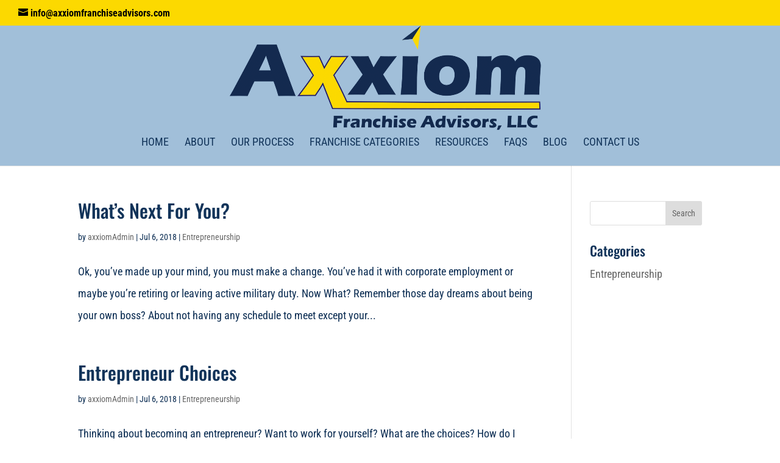

--- FILE ---
content_type: text/css
request_url: https://axxiomfranchiseadvisors.com/wp-content/themes/divi-child/style.css?ver=4.27.5
body_size: -304
content:
/*
 Theme Name:     Divi Child Theme
 Template:       Divi
*/
 
@import url("../Divi/style.css");
 
/* =Theme customization starts here
------------------------------------------------------- */
body .et_pb_blurb h4.et_pb_module_header a, body .et_pb_cta_0.et_pb_promo h2 {
    color: #092b51!important;   
}
